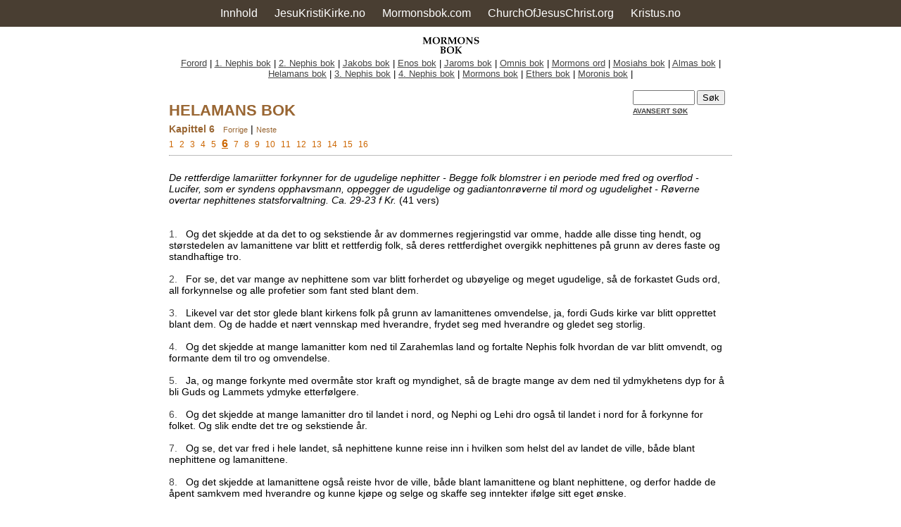

--- FILE ---
content_type: text/html
request_url: http://www.mormonsbok.com/cgi/kap.pl?bok=HELAMAN&boknavn=HELAMANS%20BOK&kap=6
body_size: 18158
content:
<!DOCTYPE html>
<html>
<head><title>Mormons bok: HELAMANS BOK, kap. 6</title>

<meta charset="iso-8859-1">
<meta name="viewport" content="width=device-width, initial-scale=1">
<meta name="description" content="Les Mormons bok på norsk" />
<meta name="keywords" content="mormons bok, Jesu Kristi Kirke, Siste Dagers Hellige, mormoner, mormonkirken, profet, åpenbaring" />

<!-- Global site tag (gtag.js) - Google Analytics -->
<script async src="https://www.googletagmanager.com/gtag/js?id=G-VWBBD28TL3"></script>
<script>
  window.dataLayer = window.dataLayer || [];
  function gtag(){dataLayer.push(arguments);}
  gtag('js', new Date());

  gtag('config', 'G-VWBBD28TL3');
</script>

<link rel="stylesheet" type="text/css" href="stylefil-RD-toppmeny.css">

<style type="text/css">
.bilder { max-width:100%; height:auto; min-width:300px; padding-top:5px; }
a { color:#444444; }
</style>

</head>

<body style="margin:0 auto; text-align:center; font-family:arial; font-size:14px; background-color:#FFFFFF">

<!-- 
<a href="."><img src="images/logo.png" border=0 class="bilder" style="margin-bottom:-4px" alt=""></a>
-->



<!-- [TOPPMENY / NAVIGASJON] -->
<nav id="page-nav" style="margin:0; padding:0">
	<!-- [THE HAMBURGER] -->
	<label for="hamburger">&#9776;</label>
	<input type="checkbox" id="hamburger"/>
	<!-- [MENYVALG] -->

<div class="MENYtekst" style="color:#FFFFFF; position:relative; top:-3px;">&nbsp;Mormonsbok.com</div>
	
<ul style="margin:0; padding:0">
	<li><a href="../mormonsbok.htm" title="Innholdsfortegnelse Mormons bok">Innhold</a></li>
	<li><a href="https://www.jesukristikirke.no/" title="Kirkens offisielle hjemmeside i Norge">JesuKristiKirke.no</a></li>
	<li><a href="../" title="Les Mormons bok, Bibelen, Lære og pakter og Den kostelige perle">Mormonsbok.com</a></li>
	<li><a href="https://www.churchofjesuschrist.org/" title="Kirkens offisielle internasjonale hjemmeside">ChurchOfJesusChrist.org</a></li>
	<li><a href="http://www.kristus.no/" title="Les om Jesus og kristen tro">Kristus.no</a></li>
</ul>

</nav>

<div style="max-width:800px; margin:0 auto; text-align:left; padding:10px">

<font size=2 face="arial">

<div style="text-align:center; padding-left:10px; padding-right:10px">
<img src="images/mormonsbok_logo.gif" width=83 height=31 border=0><br>
<a href="bok.pl?bok=FORORD&amp;boknavn=FORORD">Forord</a> | 
<a href="bok.pl?bok=1NEPHI&amp;boknavn=1.%20NEPHIS%20BOK">1. Nephis bok</a> | 
<a href="bok.pl?bok=2NEPHI&amp;boknavn=2.%20NEPHIS%20BOK">2. Nephis bok</a> | 
<a href="bok.pl?bok=JAKOB&amp;boknavn=JAKOBS%20BOK">Jakobs bok</a> | 
<a href="bok.pl?bok=ENOS&amp;boknavn=ENOS%20BOK">Enos bok</a> | 
<a href="bok.pl?bok=JAROM&amp;boknavn=JAROMS%20BOK">Jaroms bok</a> | 
<a href="bok.pl?bok=OMNI&amp;boknavn=OMNIS%20BOK">Omnis bok</a> | 
<a href="bok.pl?bok=MORMONSORD&amp;boknavn=MORMONS%20ORD">Mormons ord</a> | 
<a href="bok.pl?bok=MOSIAH&amp;boknavn=MOSIAHS%20BOK">Mosiahs bok</a> | 
<a href="bok.pl?bok=ALMA&amp;boknavn=ALMAS%20BOK">Almas bok</a> | 
<a href="bok.pl?bok=HELAMAN&amp;boknavn=HELAMANS%20BOK">Helamans bok</a> | 
<a href="bok.pl?bok=3NEPHI&amp;boknavn=3.%20NEPHIS%20BOK">3. Nephis bok</a> | 
<a href="bok.pl?bok=4NEPHI&amp;boknavn=4.%20NEPHIS%20BOK">4. Nephis bok</a> | 
<a href="bok.pl?bok=MORMON&amp;boknavn=MORMONS%20BOK">Mormons bok</a> | 
<a href="bok.pl?bok=ETHER&amp;boknavn=ETHERS%20BOK">Ethers bok</a> | 
<a href="bok.pl?bok=MORONI&amp;boknavn=MORONIS%20BOK">Moronis bok</a> | <br>
</div><br>

<div id="Layer1" style="float:right; padding-right:10px"> 
  <form method="post" action="search.pl">
    <span style="font-family:arial; font-size:10px"> 
    <input type="text" name="sokeord" style="width:80px" class="tekstboks">
    <input type="submit" value="S&oslash;k" class="knapp">
    <input type="hidden" name="bok_ALLE" value="ALLE">
    <br>
    <a href="../search.htm"><b>AVANSERT S&Oslash;K</b></a></span> 
  </form>
</div><br>
</font>

<h1 style="font-size:22px; display:inline; color:#996633;">HELAMANS BOK</h1>
<span style="font-size:14px; font-weight:bold; line-height:24px; color:#996633"><br>Kapittel 6</span> &nbsp; 
<a href="kap.pl?bok=HELAMAN&boknavn=HELAMANS%20BOK&kap=5" style="text-decoration:none; font-size:11px; color:#996633">Forrige</a> | 
<a href="kap.pl?bok=HELAMAN&boknavn=HELAMANS%20BOK&kap=7" style="text-decoration:none; font-size:11px; color:#996633">Neste</a>
<br><a href="kap.pl?bok=HELAMAN&boknavn=HELAMANS%20BOK&kap=1" style="font-size:12px; color:#cc6600; text-decoration:none;" title="Kap. 1">1</a>&nbsp; <a href="kap.pl?bok=HELAMAN&boknavn=HELAMANS%20BOK&kap=2" style="font-size:12px; color:#cc6600; text-decoration:none;" title="Kap. 2">2</a>&nbsp; <a href="kap.pl?bok=HELAMAN&boknavn=HELAMANS%20BOK&kap=3" style="font-size:12px; color:#cc6600; text-decoration:none;" title="Kap. 3">3</a>&nbsp; <a href="kap.pl?bok=HELAMAN&boknavn=HELAMANS%20BOK&kap=4" style="font-size:12px; color:#cc6600; text-decoration:none;" title="Kap. 4">4</a>&nbsp; <a href="kap.pl?bok=HELAMAN&boknavn=HELAMANS%20BOK&kap=5" style="font-size:12px; color:#cc6600; text-decoration:none;" title="Kap. 5">5</a>&nbsp; <a href="kap.pl?bok=HELAMAN&boknavn=HELAMANS%20BOK&kap=6" style="font-size:16px; font-weight:bold; color:#cc6600; text-decoration:underline;" title="Kap. 6">6</a>&nbsp; <a href="kap.pl?bok=HELAMAN&boknavn=HELAMANS%20BOK&kap=7" style="font-size:12px; color:#cc6600; text-decoration:none;" title="Kap. 7">7</a>&nbsp; <a href="kap.pl?bok=HELAMAN&boknavn=HELAMANS%20BOK&kap=8" style="font-size:12px; color:#cc6600; text-decoration:none;" title="Kap. 8">8</a>&nbsp; <a href="kap.pl?bok=HELAMAN&boknavn=HELAMANS%20BOK&kap=9" style="font-size:12px; color:#cc6600; text-decoration:none;" title="Kap. 9">9</a>&nbsp; <a href="kap.pl?bok=HELAMAN&boknavn=HELAMANS%20BOK&kap=10" style="font-size:12px; color:#cc6600; text-decoration:none;" title="Kap. 10">10</a>&nbsp; <a href="kap.pl?bok=HELAMAN&boknavn=HELAMANS%20BOK&kap=11" style="font-size:12px; color:#cc6600; text-decoration:none;" title="Kap. 11">11</a>&nbsp; <a href="kap.pl?bok=HELAMAN&boknavn=HELAMANS%20BOK&kap=12" style="font-size:12px; color:#cc6600; text-decoration:none;" title="Kap. 12">12</a>&nbsp; <a href="kap.pl?bok=HELAMAN&boknavn=HELAMANS%20BOK&kap=13" style="font-size:12px; color:#cc6600; text-decoration:none;" title="Kap. 13">13</a>&nbsp; <a href="kap.pl?bok=HELAMAN&boknavn=HELAMANS%20BOK&kap=14" style="font-size:12px; color:#cc6600; text-decoration:none;" title="Kap. 14">14</a>&nbsp; <a href="kap.pl?bok=HELAMAN&boknavn=HELAMANS%20BOK&kap=15" style="font-size:12px; color:#cc6600; text-decoration:none;" title="Kap. 15">15</a>&nbsp; <a href="kap.pl?bok=HELAMAN&boknavn=HELAMANS%20BOK&kap=16" style="font-size:12px; color:#cc6600; text-decoration:none;" title="Kap. 16">16</a>&nbsp; 

<hr size=1 noshade style="border-top: 1px solid #BBBBBB;"><br>

<i>De rettferdige lamariitter forkynner for de ugudelige nephitter - Begge folk blomstrer i en periode med fred og overflod - Lucifer, som er syndens opphavsmann, oppegger de ugudelige og gadiantonrøverne til mord og ugudelighet - Røverne overtar nephittenes statsforvaltning. Ca. 29-23 f Kr.</i> (41 vers)<br><br><br>
<a name="1">1.</a>&nbsp;&nbsp; Og det skjedde at da det to og sekstiende år av dommernes regjeringstid var omme, hadde alle disse ting hendt, og størstedelen av lamanittene var blitt et rettferdig folk, så deres rettferdighet overgikk nephittenes på grunn av deres faste og standhaftige tro.<br><br>
<a name="2">2.</a>&nbsp;&nbsp; For se, det var mange av nephittene som var blitt forherdet og ubøyelige og meget ugudelige, så de forkastet Guds ord, all forkynnelse og alle profetier som fant sted blant dem.<br><br>
<a name="3">3.</a>&nbsp;&nbsp; Likevel var det stor glede blant kirkens folk på grunn av lamanittenes omvendelse, ja, fordi Guds kirke var blitt opprettet blant dem. Og de hadde et nært vennskap med hverandre, frydet seg med hverandre og gledet seg storlig.<br><br>
<a name="4">4.</a>&nbsp;&nbsp; Og det skjedde at mange lamanitter kom ned til Zarahemlas land og fortalte Nephis folk hvordan de var blitt omvendt, og formante dem til tro og omvendelse.<br><br>
<a name="5">5.</a>&nbsp;&nbsp; Ja, og mange forkynte med overmåte stor kraft og myndighet, så de bragte mange av dem ned til ydmykhetens dyp for å bli Guds og Lammets ydmyke etterfølgere.<br><br>
<a name="6">6.</a>&nbsp;&nbsp; Og det skjedde at mange lamanitter dro til landet i nord, og Nephi og Lehi dro også til landet i nord for å forkynne for folket. Og slik endte det tre og sekstiende år.<br><br>
<a name="7">7.</a>&nbsp;&nbsp; Og se, det var fred i hele landet, så nephittene kunne reise inn i hvilken som helst del av landet de ville, både blant nephittene og lamanittene.<br><br>
<a name="8">8.</a>&nbsp;&nbsp; Og det skjedde at lamanittene også reiste hvor de ville, både blant lamanittene og blant nephittene, og derfor hadde de åpent samkvem med hverandre og kunne kjøpe og selge og skaffe seg inntekter ifølge sitt eget ønske.<br><br>
<a name="9">9.</a>&nbsp;&nbsp; Og det skjedde at de ble overmåte rike, både lamanittene og nephittene, og de hadde en overflod av gull og av sølv og av alle slags kostbare metaller, både i landet i syd og landet i nord.<br><br>
<a name="10">10.</a>&nbsp;&nbsp; Nå ble landet i syd kalt Lehi, og landet i nord ble kalt Mulek etter Sidkias sønn, for Herren førte Mulek til landet i nord og Lehi til landet i syd.<br><br>
<a name="11">11.</a>&nbsp;&nbsp; Og se, i begge disse landene var det allslags gull og sølv og kostbar malm, og det var også dyktige håndverkere som arbeidet med allslags malm og renset den, og derfor ble de rike.<br><br>
<a name="12">12.</a>&nbsp;&nbsp; De dyrket korn i store mengder både i nord og i syd, og det gikk dem overmåte vel både i nord og i syd. Og de formerte seg og vokste seg overmåte sterke i landet. Og de alet opp mye storfe og småfe og mange gjøkalver.<br><br>
<a name="13">13.</a>&nbsp;&nbsp; Se, deres kvinner arbeidet og spant og laget allslags tøy av finvevet lin, og alle slags stoffer så de kunne kle sin nakenhet. Og slik gikk det fire og sekstiende år i fred.<br><br>
<a name="14">14.</a>&nbsp;&nbsp; Og i det fem og sekstiende år hadde de også stor glede og fred og hørte mye forkynnelse og mange profetier om det som skulle skje. Og slik gikk det fem og sekstiende år.<br><br>
<a name="15">15.</a>&nbsp;&nbsp; Og det skjedde at i det seks og sekstiende år av dommernes regjeringstid, se, da ble Cezoram myrdet av en ukjent hånd mens han satt på dommersetet. Og det skjedde at i det samme år ble hans sønn, som var blitt utnevnt av folket i hans sted, også myrdet. Og slik endte det seks og sekstiende år.<br><br>
<a name="16">16.</a>&nbsp;&nbsp; Og i begynnelsen av det syv og sekstiende år begynte folket å bli overmåte ugudelig igjen.<br><br>
<a name="17">17.</a>&nbsp;&nbsp; For se, Herren hadde velsignet dem så lenge med verdens rikdommer at de ikke var blitt oppegget til vrede, til krig eller til blodsutgytelse. Derfor begynte de å legge sin elsk på sine rikdommer, ja, de forsøkte å trakte etter vinning så de kunne overgå hverandre, derfor begynte de å begå hemmelige mord og røve og plyndre for vinnings skyld.<br><br>
<a name="18">18.</a>&nbsp;&nbsp; Og se nå, disse mordere og plyndrere tilhørte en bande som var blitt opprettet av Kishkumen og Gadianton. Og nå hadde det skjedd at det også var mange av Gadiantons bande blant nephittene. Men se, de var mer tallrike blant den mest ugudelige del av lamanittene. Og de ble kalt Gadiantons røvere og mordere.<br><br>
<a name="19">19.</a>&nbsp;&nbsp; Og det var de som myrdet den øverste dommer, Cezoram og hans sønn mens de satt på dommersetet, og se, de ble ikke funnet.<br><br>
<a name="20">20.</a>&nbsp;&nbsp; Og nå skjedde det at da lamanittene oppdaget at det var røvere blant dem, ble de overmåte sørgmodige, og de brukte alle midler som sto i deres makt for å utrydde dem fra jordens overflate.<br><br>
<a name="21">21.</a>&nbsp;&nbsp; Men se, Satan oppegget størstedelen av nephittene så de gikk sammen med disse røverbandene og sluttet seg til deres pakter og deres eder for å beskytte og bevare hverandre under alle vanskelige omstendigheter de kom i, så de ikke skulle bli straffet for sine mord og sine plyndringer og sine tyverier.<br><br>
<a name="22">22.</a>&nbsp;&nbsp; Og det skjedde at de hadde sine tegn, ja, sine hemmelige tegn og sine hemmelige ord for å kunne kjenne en bror som hadde inngått pakten. Og uansett hvilken ugudelighet denne bror begikk, skulle han ikke skades av sin bror eller av dem som tilhørte hans bande og som hadde inngått denne pakten.<br><br>
<a name="23">23.</a>&nbsp;&nbsp; Og derfor kunne de myrde og plyndre og stjele og bedrive hør og begå allslags ugudelighet, stikk i strid med sitt lands lover og også med sin Guds lover.<br><br>
<a name="24">24.</a>&nbsp;&nbsp; Og alle som tilhørte deres bande og som avslørte deres ugudelighet og avskyelighet for verden, skulle dømmes, ikke etter deres lands lover, men etter deres ugudelige lover som var gitt av Gadianton og Kishkumen.<br><br>
<a name="25">25.</a>&nbsp;&nbsp; Og se, det er disse hemmelige eder og pakter som Alma befalte sin sønn ikke å la gå ut til verden for at de ikke skulle bli et middel til å bringe folket ned til ødeleggelse.<br><br>
<a name="26">26.</a>&nbsp;&nbsp; Men se, disse hemmelige eder og pakter kom ikke til Gadianton fra de opptegnelser som ble overlevert til Helaman, men se, de ble lagt i Gadiantons hjerte av det samme vesen som lokket våre første foreldre til å spise av den forbudte frukt,<br><br>
<a name="27">27.</a>&nbsp;&nbsp; ja, av det samme vesen som sammensverget seg med Kain om at hvis han myrdet sin bror Abel, skulle verden ikke få vite det. Og fra den tid av sammensverget han seg med Kain og hans tilhengere.<br><br>
<a name="28">28.</a>&nbsp;&nbsp; Og det er det samme vesen som påvirket menneskenes hjerter til å bygge et tårn som var så høyt at de kunne nå opp til himmelen. Og det var det samme vesen som bedro det folk som kom fra dette tårnet inn i dette land og som spredte mørkets gjerninger og avskyeligheter over hele landet inntil han trakk folket ned til en fullstendig ødeleggelse og til et evigvarende helvete.<br><br>
<a name="29">29.</a>&nbsp;&nbsp; Ja, det er det samme vesen som fremdeles påvirker Gadiantons hjerte til å fortsette med mørkets gjerninger og med hemmelige mord. Og dette har han gjort fra menneskets begynnelse like ned til denne tid.<br><br>
<a name="30">30.</a>&nbsp;&nbsp; Og se, det er han som er a opphavsmann til all synd. Og se, han fortsetter med sine mørkets gjerninger og hemmelige mord, og overleverer deres sammensvergelser og deres eder og deres pakter og deres planer om en fryktelig ugudelighet fra generasjon til generasjon i den utstrekning han kan få makt over menneskenes barns hjerter.<br><br>
<a name="31">31.</a>&nbsp;&nbsp; Og se, han hadde fått godt tak på nephittenes hjerter, så de var blitt overmåte ugudelige, ja, de fleste av dem hadde bøyd av fra rettferdighetens vei og tråkket Guds bud under fot og gått inn på sine egne veier og bygget seg avguder av sitt gull og sitt sølv.<br><br>
<a name="32">32.</a>&nbsp;&nbsp; Og det skjedde at alle disse synder kom iblant dem i løpet av noen ganske få år. Derfor hadde det meste av det kommet iblant dem i det syv og sekstiende år av dommernes regjeringstid over Nephis folk.<br><br>
<a name="33">33.</a>&nbsp;&nbsp; Og de vokste i sine synder i det åtte og sekstiende år også, til stor sørg og fortvilelse for de rettferdige.<br><br>
<a name="34">34.</a>&nbsp;&nbsp; Og således ser vi at nephittene begynte å synke ned i vantro og vokse i ugudelighet og avskyelighet, mens lamanittene begynte å vokse overmåte sterkt i kunnskapen om sin Gud, ja, de begynte å holde hans lover og befalinger og vandre sannferdig og uklanderlig for ham.<br><br>
<a name="35">35.</a>&nbsp;&nbsp; Og således ser vi at Herrens Ånd begynte å trekke seg tilbake fra nephittene på grunn av deres ugudelighet og deres hårde hjerter.<br><br>
<a name="36">36.</a>&nbsp;&nbsp; Og således ser vi at Herren begynte å utøse sin Ånd over lamanittene fordi de hadde så lett for og var så villige til å tro på hans ord.<br><br>
<a name="37">37.</a>&nbsp;&nbsp; Og det skjedde at lamanittene jaktet på Gadiantons røverbande, og de forkynte Guds ord blant de mest ugudelige av dem, så denne røverbanden ble helt utryddet blant lamanittene.<br><br>
<a name="38">38.</a>&nbsp;&nbsp; Men på den annen side skjedde det at nephittene bygget dem opp og støttet dem, og de begynte med den mest ugudelige del av dem, inntil de var utbredt over hele nephittenes land og hadde forført størsteparten av de rettferdige, inntil de var sunket så dypt at de trodde på deres gjerninger og delte deres rov og deltok i deres hemmelige mord og forbund.<br><br>
<a name="39">39.</a>&nbsp;&nbsp; Og derfor fikk de full kontroll over landets styre, så de tråkket under fot og slo og plaget og snudde ryggen til de fattige og saktmodige og Guds ydmyke etterfølgere.<br><br>
<a name="40">40.</a>&nbsp;&nbsp; Og således ser vi at de var i en fryktelig tilstand og var iferd med å modnes til en evig fortapelse.<br><br>
<a name="41">41.</a>&nbsp;&nbsp; Og det skjedde at slik endte det åtte og sekstiende år av dommernes regjeringstid over Nephis folk.<br><br>


<br>
	<table border=0 width="100%" cellpadding=0 cellspacing=0 style="font-size:12px;">
	  <tr>
	    <td colspan=3>&nbsp; </td>
	  </tr>
	  <tr>
	    <td width=1 align="left"><a href="kap.pl?bok=HELAMAN&boknavn=HELAMANS%20BOK&kap=5" style="text-decoration:none; font-size:11px; color:#996633">Forrige</a></td>
	    <td style="font-family:Arial; font-size:14px"><center><b>
	      HELAMANS BOK, kapittel 6</b></center></td>
	    <td width=1 align="right"><a href="kap.pl?bok=HELAMAN&boknavn=HELAMANS%20BOK&kap=7" style="text-decoration:none; font-size:11px; color:#996633">Neste</a></td>
	  </tr>
	</table>

	<br><br>

<hr size=1 noshade style="border-top: 1px solid #BBBBBB;">
<span style="font-size:10px">Programvare og design &copy; Mormonsbok.com 2001-2021.<br>
Tekstscanning / OCR: Den Norske Misjon v/ T. Norman. 
Mormons Bok, 2002-oversettelse &copy; Jesu Kristi Kirke av Siste Dagers Hellige</span><br><br>


  </body>
</html>


--- FILE ---
content_type: text/css
request_url: http://www.mormonsbok.com/cgi/stylefil-RD-toppmeny.css
body_size: 1564
content:
/* NAVIGASJON - MENY */ 
/* [PÅ STOR SKJERM] */
/* Wrapper */

/* Nesten sort: #192430 */ 
/* Logofarge: #AE9679 */ 

.MENYtekst { display:none }

#page-nav {
	width: 100%;
	background-color: #493e32; 
	border-bottom:0px solid #4CAF50; 
	border-top:0px solid #AE9679; 
	margin-top: 0; 
	padding-top: 0; 
	margin-bottom:12px; 
	font-size:16px;
	/* Hvis man vil at navigasjonsraden alltid skal vises på toppen av sidens synlige innhold 
	position: sticky;
	top: 0;
	*/
}

/* Skjul Hamburger */
#page-nav label, #hamburger {
	display: none;
}

/* Meny-elementer */
#page-nav ul {
	list-style-type: none;
	margin: 0;
	padding: 0; 
}
#page-nav ul li {
	display: inline-block;
	padding: 10px;
	box-sizing: border-box;
}
#page-nav ul li a {
	color: #fff;
	text-decoration: none;
}

/* [PÅ SMÅ SKJERMER] */
@media screen and (max-width: 1000px){

  .MENYtekst { display:inline }

  #page-nav { text-align:left; margin:0; padding:0; border:0; background-color:#AAAAAA }

  /* Vis hamburger */
	#page-nav label {
		display: inline-block;
		color: #fff;
		background: #AE9679;
		font-style: normal;
		font-size: 1.4em;
		padding: 5px;
	}

  /* Vis menyvalgene loddrett/vertikalt */
	#page-nav ul li {
		display: block;
	}
	#page-nav ul li {
		border-top: 1px solid #EEEEEE; 
	}

  /* Toggle vis/skjul meny ved checkbox-klikk */
	#page-nav ul {
		display: none;
	}
	#page-nav input:checked ~ ul {
		display: block; 
	}
}


	#page-nav li:hover {background-color: #797777;}	/* Meny-mouseover */

